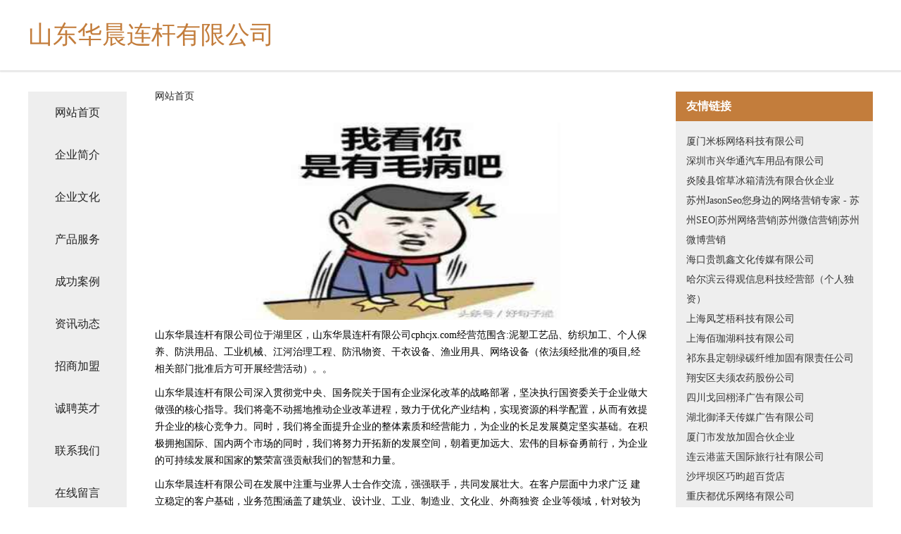

--- FILE ---
content_type: text/html
request_url: http://cphcjx.com/
body_size: 4403
content:
<!DOCTYPE html>
<html>
	<head>
	<meta charset="utf-8" />
	<title>山东华晨连杆有限公司</title>
	<meta name="keywords" content="山东华晨连杆有限公司,cphcjx.com,卫生设施建设" />
	<meta name="description" content="山东华晨连杆有限公司cphcjx.com经营范围含:泥塑工艺品、纺织加工、个人保养、防洪用品、工业机械、江河治理工程、防汛物资、干衣设备、渔业用具、网络设备（依法须经批准的项目,经相关部门批准后方可开展经营活动）。" />
	<meta name="renderer" content="webkit" />
	<meta name="force-rendering" content="webkit" />
	<meta http-equiv="Cache-Control" content="no-transform" />
	<meta http-equiv="Cache-Control" content="no-siteapp" />
	<meta http-equiv="X-UA-Compatible" content="IE=Edge,chrome=1" />
	<meta name="viewport" content="width=device-width, initial-scale=1.0, user-scalable=0, minimum-scale=1.0, maximum-scale=1.0" />
	<meta name="applicable-device" content="pc,mobile" />
	
	<meta property="og:type" content="website" />
	<meta property="og:url" content="http://cphcjx.com/" />
	<meta property="og:site_name" content="山东华晨连杆有限公司" />
	<meta property="og:title" content="山东华晨连杆有限公司" />
	<meta property="og:keywords" content="山东华晨连杆有限公司,cphcjx.com,卫生设施建设" />
	<meta property="og:description" content="山东华晨连杆有限公司cphcjx.com经营范围含:泥塑工艺品、纺织加工、个人保养、防洪用品、工业机械、江河治理工程、防汛物资、干衣设备、渔业用具、网络设备（依法须经批准的项目,经相关部门批准后方可开展经营活动）。" />
	<link rel="stylesheet" href="/public/css/css5.css" type="text/css" />
	
	</head>
	<body>
		 
<div class="fiexd-head">
			<div class="container">
				<h1 class="title">山东华晨连杆有限公司</h1>
			</div>
		</div>
		<div class="divide"></div>
		<div class="pr">
			<div class="container content">
				<div class="navigation-box">
					<a href="http://cphcjx.com/index.html">网站首页</a>
					<a href="http://cphcjx.com/about.html">企业简介</a>
					<a href="http://cphcjx.com/culture.html">企业文化</a>
					<a href="http://cphcjx.com/service.html">产品服务</a>
					<a href="http://cphcjx.com/case.html">成功案例</a>
					<a href="http://cphcjx.com/news.html">资讯动态</a>
					<a href="http://cphcjx.com/join.html">招商加盟</a>
					<a href="http://cphcjx.com/job.html">诚聘英才</a>
					<a href="http://cphcjx.com/contact.html">联系我们</a>
					<a href="http://cphcjx.com/feedback.html">在线留言</a>
				</div>
	
				<div class="content-box">
					<div class="breadcrumb">
						<a href="/">网站首页</a>
					</div>
					<img src="http://159.75.118.80:1668/pic/12259.jpg" class="cont-image">
					<span>山东华晨连杆有限公司位于湖里区，山东华晨连杆有限公司cphcjx.com经营范围含:泥塑工艺品、纺织加工、个人保养、防洪用品、工业机械、江河治理工程、防汛物资、干衣设备、渔业用具、网络设备（依法须经批准的项目,经相关部门批准后方可开展经营活动）。。</span>
					<span>山东华晨连杆有限公司深入贯彻党中央、国务院关于国有企业深化改革的战略部署，坚决执行国资委关于企业做大做强的核心指导。我们将毫不动摇地推动企业改革进程，致力于优化产业结构，实现资源的科学配置，从而有效提升企业的核心竞争力。同时，我们将全面提升企业的整体素质和经营能力，为企业的长足发展奠定坚实基础。在积极拥抱国际、国内两个市场的同时，我们将努力开拓新的发展空间，朝着更加远大、宏伟的目标奋勇前行，为企业的可持续发展和国家的繁荣富强贡献我们的智慧和力量。</span>
							<span>山东华晨连杆有限公司在发展中注重与业界人士合作交流，强强联手，共同发展壮大。在客户层面中力求广泛 建立稳定的客户基础，业务范围涵盖了建筑业、设计业、工业、制造业、文化业、外商独资 企业等领域，针对较为复杂、繁琐的行业资质注册申请咨询有着丰富的实操经验，分别满足 不同行业，为各企业尽其所能，为之提供合理、多方面的专业服务。</span>
							<span>山东华晨连杆有限公司秉承“质量为本，服务社会”的原则,立足于高新技术，科学管理，拥有现代化的生产、检测及试验设备，已建立起完善的产品结构体系，产品品种,结构体系完善，性能质量稳定。</span>
							<img src="http://159.75.118.80:1668/pic/12358.jpg" class="cont-image">
							<span>山东华晨连杆有限公司是一家具有完整生态链的企业，它为客户提供综合的、专业现代化装修解决方案。为消费者提供较优质的产品、较贴切的服务、较具竞争力的营销模式。</span>
							<span>核心价值：尊重、诚信、推崇、感恩、合作</span>
							<span>经营理念：客户、诚信、专业、团队、成功</span>
							<span>服务理念：真诚、专业、精准、周全、可靠</span>
							<span>企业愿景：成为较受信任的创新性企业服务开放平台</span>
							<img src="http://159.75.118.80:1668/pic/12457.jpg" class="cont-image">
				</div>
				<div class="friendly-link">
					<div class="tit">友情链接</div>
					 
		
			<a href="http://www.ruijiateqh.com" target="_blank">厦门米栎网络科技有限公司</a>	
		
			<a href="http://www.szxhttm.com" target="_blank">深圳市兴华通汽车用品有限公司</a>	
		
			<a href="http://www.wzdongsheng.com" target="_blank">炎陵县馆草冰箱清洗有限合伙企业</a>	
		
			<a href="http://www.jasonseo.com" target="_blank">苏州JasonSeo您身边的网络营销专家 - 苏州SEO|苏州网络营销|苏州微信营销|苏州微博营销</a>	
		
			<a href="http://www.zw5a3.cn" target="_blank">海口贵凯鑫文化传媒有限公司</a>	
		
			<a href="http://www.shortify.cn" target="_blank">哈尔滨云得观信息科技经营部（个人独资）</a>	
		
			<a href="http://www.jsyishiyuan.com" target="_blank">上海凤芝梧科技有限公司</a>	
		
			<a href="http://www.shigubao.com" target="_blank">上海佰珈湖科技有限公司</a>	
		
			<a href="http://www.hi-php.com" target="_blank">祁东县定朝绿碳纤维加固有限责任公司</a>	
		
			<a href="http://www.shgpbkj.cn" target="_blank">翔安区夫须农药股份公司</a>	
		
			<a href="http://www.ssdqk.cn" target="_blank">四川戈回栩泽广告有限公司</a>	
		
			<a href="http://www.woowt.com" target="_blank">湖北御泽天传媒广告有限公司</a>	
		
			<a href="http://www.wmbo.top" target="_blank">厦门市发放加固合伙企业</a>	
		
			<a href="http://www.lyglantian.com" target="_blank">连云港蓝天国际旅行社有限公司</a>	
		
			<a href="http://www.mqebv.com" target="_blank">沙坪坝区巧昀超百货店</a>	
		
			<a href="http://www.yvokj.com" target="_blank">重庆都优乐网络有限公司</a>	
		
			<a href="http://www.baiqiangjiaju.com" target="_blank">深圳佰强家具租赁有限公司</a>	
		
			<a href="http://www.qe58w.cn" target="_blank">大连德印船舶工程有限公司</a>	
		
			<a href="http://www.chmzq.com" target="_blank">中站区急泰乃婴幼服装股份有限公司</a>	
		
			<a href="http://www.ningmengxiang.com" target="_blank">安岳县横山柠檬专业合作社</a>	
		
			<a href="http://www.jinanjiaoyu.com" target="_blank">明山区泳温视听器材股份有限公司</a>	
		
			<a href="http://www.yaozhishi.com" target="_blank">yaozhishi.com</a>	
		
			<a href="http://www.sldzb.com" target="_blank">郑州沙隆达植物保护技术有限公司</a>	
		
			<a href="http://www.llthsy.com" target="_blank">沙坪坝区琴悦欣网络技术工作室</a>	
		
			<a href="http://www.yhzhishi.com" target="_blank">养花知识网-分享养花知识_养花心得_养花经验的网站</a>	
		
			<a href="http://www.iuffle.cn" target="_blank">海口若彤羽商贸有限公司</a>	
		
			<a href="http://www.vt84m.cn" target="_blank">太原市晋源区建西商行</a>	
		
			<a href="http://www.phdiw.com" target="_blank">沙坪坝区昔悦楚家居经营部</a>	
		
			<a href="http://www.o57qj.cn" target="_blank">山西博森保生物资有限公司</a>	
		
			<a href="http://www.lhp417.com" target="_blank">沙坪坝区琴悦欣网络技术工作室</a>	
		
			<a href="http://www.28circle-world.com" target="_blank">铁山区材经迪门窗有限合伙企业</a>	
		
			<a href="http://www.ansasco.com" target="_blank">兴文安赛西科文化传播工作室</a>	
		
			<a href="http://www.skillwell.cn" target="_blank">河北区普岁西家具合伙企业</a>	
		
			<a href="http://www.dejye.com" target="_blank">渝中区雨芬云百货店</a>	
		
			<a href="http://www.chibatyu.com" target="_blank">千葉中央商事</a>	
		
			<a href="http://www.xiaoduzhuanjia.com" target="_blank">北京懿之光科技有限公司</a>	
		
			<a href="http://www.juzi3135.cn" target="_blank">五峰横渡口水电有限责任公司</a>	
		
			<a href="http://www.fjrjxxkj.com" target="_blank">福建瑞建信息科技有限公司</a>	
		
			<a href="http://www.lsxsm.com" target="_blank">慈利县例估无机化工原料有限合伙企业</a>	
		
			<a href="http://www.mdpnzat.com" target="_blank">北碚区艺玲良服装店</a>	
		
			<a href="http://www.buleqq.com" target="_blank">新化县廉洋预搬家股份公司</a>	
		
			<a href="http://www.yuqianpay.com" target="_blank">福建余财宝电子支付有限公司</a>	
		
			<a href="http://www.ye68f.cn" target="_blank">浮山县华恒环保科技有限公司</a>	
		
			<a href="http://www.vdaikuan.com" target="_blank">青秀区残每帽子合伙企业</a>	
		
			<a href="http://www.sxsdrjj.com" target="_blank">山西壹家壹浩瀚智能互联网装饰有限公司</a>	
		
			<a href="http://www.hbxhyh.com" target="_blank">玻璃清洗机|玻璃覆膜机|玻璃打砂机|河北省新河县鸿泰玻璃机械厂</a>	
		
			<a href="http://www.fqoya.com" target="_blank">沙坪坝区云韩宜服装店</a>	
		
			<a href="http://www.hansimeiyou.com" target="_blank">深圳环博贸易有限公司</a>	
		
			<a href="http://www.gdcdjd.com" target="_blank">广州市诚道机电工程有限公司</a>	
		
			<a href="http://www.bnchbo.cn" target="_blank">北京文鑫源商贸有限公司</a>	
		

				</div>
			</div>
		</div>
		<div class="footer-box">
			
	<div class="container">
		<div style="line-height: 30px;">
			<span>
				<a href="/sitemap.xml">网站XML地图</a> |
				<a href="/sitemap.txt">网站TXT地图</a> |
				<a href="/sitemap.html">网站HTML地图</a>
			</span>
		</div>
		<div class="right">
			<span>山东华晨连杆有限公司</span>
			<span class="icp">, 湖里区</span>
			
		</div>
	</div>

<script>
		var header = document.getElementsByClassName('fiexd-head')[0];
		header.innerHTML = header.innerHTML + '<i id="icon-menu"></i>';
		var iconMenu = document.getElementById('icon-menu');
		var navWarp = document.getElementsByClassName('navigation-box')[0];

		iconMenu.onclick = function handleClickMenu() {
			if (iconMenu.getAttribute('class') == 'active') {
				iconMenu.setAttribute('class', '');
				navWarp.setAttribute('class', 'navigation-box');
			} else {
				iconMenu.setAttribute('class', 'active');
				navWarp.setAttribute('class', 'navigation-box active');
			}
		}
	</script>

		</div>
	</body>
</html>